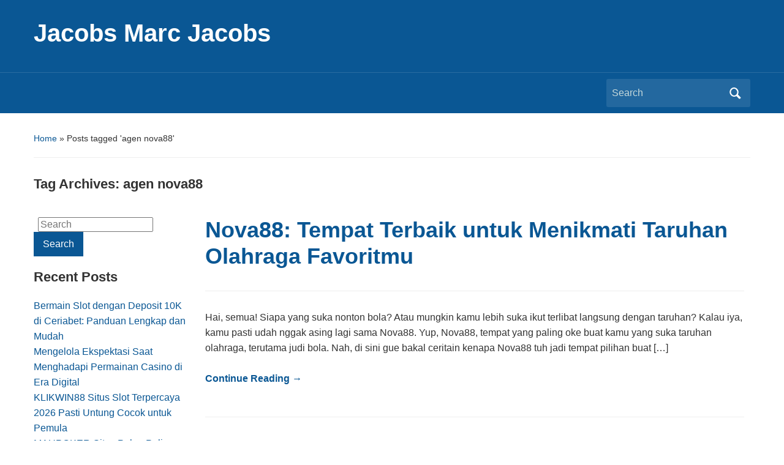

--- FILE ---
content_type: text/html; charset=UTF-8
request_url: https://www.jacobsmarcjacobs.com/tag/agen-nova88/
body_size: 7698
content:
<!DOCTYPE html>
<html lang="en-US">

<head>
	<meta charset="UTF-8"/>
	<meta name="viewport" content="width=device-width, initial-scale=1">

	<link rel="profile" href="https://gmpg.org/xfn/11" />
	<link rel="pingback" href="https://www.jacobsmarcjacobs.com/xmlrpc.php"/>

	<meta name='robots' content='index, follow, max-image-preview:large, max-snippet:-1, max-video-preview:-1'/>
	<style>img:is([sizes="auto" i], [sizes^="auto," i]) { contain-intrinsic-size: 3000px 1500px }</style>
	
	<!-- This site is optimized with the Yoast SEO plugin v26.8 - https://yoast.com/product/yoast-seo-wordpress/ -->
	<title>agen nova88 Archives - Jacobs Marc Jacobs</title>
	<link rel="canonical" href="https://www.jacobsmarcjacobs.com/tag/agen-nova88/"/>
	<meta property="og:locale" content="en_US"/>
	<meta property="og:type" content="article"/>
	<meta property="og:title" content="agen nova88 Archives - Jacobs Marc Jacobs"/>
	<meta property="og:url" content="https://www.jacobsmarcjacobs.com/tag/agen-nova88/"/>
	<meta property="og:site_name" content="Jacobs Marc Jacobs"/>
	<meta name="twitter:card" content="summary_large_image"/>
	<script type="application/ld+json" class="yoast-schema-graph">{"@context":"https://schema.org","@graph":[{"@type":"CollectionPage","@id":"https://www.jacobsmarcjacobs.com/tag/agen-nova88/","url":"https://www.jacobsmarcjacobs.com/tag/agen-nova88/","name":"agen nova88 Archives - Jacobs Marc Jacobs","isPartOf":{"@id":"https://www.jacobsmarcjacobs.com/#website"},"breadcrumb":{"@id":"https://www.jacobsmarcjacobs.com/tag/agen-nova88/#breadcrumb"},"inLanguage":"en-US"},{"@type":"BreadcrumbList","@id":"https://www.jacobsmarcjacobs.com/tag/agen-nova88/#breadcrumb","itemListElement":[{"@type":"ListItem","position":1,"name":"Home","item":"https://www.jacobsmarcjacobs.com/"},{"@type":"ListItem","position":2,"name":"agen nova88"}]},{"@type":"WebSite","@id":"https://www.jacobsmarcjacobs.com/#website","url":"https://www.jacobsmarcjacobs.com/","name":"Jacobs Marc Jacobs","description":"","potentialAction":[{"@type":"SearchAction","target":{"@type":"EntryPoint","urlTemplate":"https://www.jacobsmarcjacobs.com/?s={search_term_string}"},"query-input":{"@type":"PropertyValueSpecification","valueRequired":true,"valueName":"search_term_string"}}],"inLanguage":"en-US"}]}</script>
	<!-- / Yoast SEO plugin. -->


<link rel="alternate" type="application/rss+xml" title="Jacobs Marc Jacobs &raquo; Feed" href="https://www.jacobsmarcjacobs.com/feed/"/>
<link rel="alternate" type="application/rss+xml" title="Jacobs Marc Jacobs &raquo; Comments Feed" href="https://www.jacobsmarcjacobs.com/comments/feed/"/>
<link rel="alternate" type="application/rss+xml" title="Jacobs Marc Jacobs &raquo; agen nova88 Tag Feed" href="https://www.jacobsmarcjacobs.com/tag/agen-nova88/feed/"/>
<script type="text/javascript">//<![CDATA[
window._wpemojiSettings={"baseUrl":"https:\/\/s.w.org\/images\/core\/emoji\/15.0.3\/72x72\/","ext":".png","svgUrl":"https:\/\/s.w.org\/images\/core\/emoji\/15.0.3\/svg\/","svgExt":".svg","source":{"concatemoji":"https:\/\/www.jacobsmarcjacobs.com\/wp-includes\/js\/wp-emoji-release.min.js?ver=6.7.4"}};!function(i,n){var o,s,e;function c(e){try{var t={supportTests:e,timestamp:(new Date).valueOf()};sessionStorage.setItem(o,JSON.stringify(t))}catch(e){}}function p(e,t,n){e.clearRect(0,0,e.canvas.width,e.canvas.height),e.fillText(t,0,0);var t=new Uint32Array(e.getImageData(0,0,e.canvas.width,e.canvas.height).data),r=(e.clearRect(0,0,e.canvas.width,e.canvas.height),e.fillText(n,0,0),new Uint32Array(e.getImageData(0,0,e.canvas.width,e.canvas.height).data));return t.every(function(e,t){return e===r[t]})}function u(e,t,n){switch(t){case"flag":return n(e,"\ud83c\udff3\ufe0f\u200d\u26a7\ufe0f","\ud83c\udff3\ufe0f\u200b\u26a7\ufe0f")?!1:!n(e,"\ud83c\uddfa\ud83c\uddf3","\ud83c\uddfa\u200b\ud83c\uddf3")&&!n(e,"\ud83c\udff4\udb40\udc67\udb40\udc62\udb40\udc65\udb40\udc6e\udb40\udc67\udb40\udc7f","\ud83c\udff4\u200b\udb40\udc67\u200b\udb40\udc62\u200b\udb40\udc65\u200b\udb40\udc6e\u200b\udb40\udc67\u200b\udb40\udc7f");case"emoji":return!n(e,"\ud83d\udc26\u200d\u2b1b","\ud83d\udc26\u200b\u2b1b")}return!1}function f(e,t,n){var r="undefined"!=typeof WorkerGlobalScope&&self instanceof WorkerGlobalScope?new OffscreenCanvas(300,150):i.createElement("canvas"),a=r.getContext("2d",{willReadFrequently:!0}),o=(a.textBaseline="top",a.font="600 32px Arial",{});return e.forEach(function(e){o[e]=t(a,e,n)}),o}function t(e){var t=i.createElement("script");t.src=e,t.defer=!0,i.head.appendChild(t)}"undefined"!=typeof Promise&&(o="wpEmojiSettingsSupports",s=["flag","emoji"],n.supports={everything:!0,everythingExceptFlag:!0},e=new Promise(function(e){i.addEventListener("DOMContentLoaded",e,{once:!0})}),new Promise(function(t){var n=function(){try{var e=JSON.parse(sessionStorage.getItem(o));if("object"==typeof e&&"number"==typeof e.timestamp&&(new Date).valueOf()<e.timestamp+604800&&"object"==typeof e.supportTests)return e.supportTests}catch(e){}return null}();if(!n){if("undefined"!=typeof Worker&&"undefined"!=typeof OffscreenCanvas&&"undefined"!=typeof URL&&URL.createObjectURL&&"undefined"!=typeof Blob)try{var e="postMessage("+f.toString()+"("+[JSON.stringify(s),u.toString(),p.toString()].join(",")+"));",r=new Blob([e],{type:"text/javascript"}),a=new Worker(URL.createObjectURL(r),{name:"wpTestEmojiSupports"});return void(a.onmessage=function(e){c(n=e.data),a.terminate(),t(n)})}catch(e){}c(n=f(s,u,p))}t(n)}).then(function(e){for(var t in e)n.supports[t]=e[t],n.supports.everything=n.supports.everything&&n.supports[t],"flag"!==t&&(n.supports.everythingExceptFlag=n.supports.everythingExceptFlag&&n.supports[t]);n.supports.everythingExceptFlag=n.supports.everythingExceptFlag&&!n.supports.flag,n.DOMReady=!1,n.readyCallback=function(){n.DOMReady=!0}}).then(function(){return e}).then(function(){var e;n.supports.everything||(n.readyCallback(),(e=n.source||{}).concatemoji?t(e.concatemoji):e.wpemoji&&e.twemoji&&(t(e.twemoji),t(e.wpemoji)))}))}((window,document),window._wpemojiSettings);
//]]></script>
<style id='wp-emoji-styles-inline-css' type='text/css'>

	img.wp-smiley, img.emoji {
		display: inline !important;
		border: none !important;
		box-shadow: none !important;
		height: 1em !important;
		width: 1em !important;
		margin: 0 0.07em !important;
		vertical-align: -0.1em !important;
		background: none !important;
		padding: 0 !important;
	}
</style>
<link rel='stylesheet' id='wp-block-library-css' href='https://www.jacobsmarcjacobs.com/wp-includes/css/dist/block-library/style.min.css?ver=6.7.4' type='text/css' media='all'/>
<style id='wp-block-library-theme-inline-css' type='text/css'>
.wp-block-audio :where(figcaption){color:#555;font-size:13px;text-align:center}.is-dark-theme .wp-block-audio :where(figcaption){color:#ffffffa6}.wp-block-audio{margin:0 0 1em}.wp-block-code{border:1px solid #ccc;border-radius:4px;font-family:Menlo,Consolas,monaco,monospace;padding:.8em 1em}.wp-block-embed :where(figcaption){color:#555;font-size:13px;text-align:center}.is-dark-theme .wp-block-embed :where(figcaption){color:#ffffffa6}.wp-block-embed{margin:0 0 1em}.blocks-gallery-caption{color:#555;font-size:13px;text-align:center}.is-dark-theme .blocks-gallery-caption{color:#ffffffa6}:root :where(.wp-block-image figcaption){color:#555;font-size:13px;text-align:center}.is-dark-theme :root :where(.wp-block-image figcaption){color:#ffffffa6}.wp-block-image{margin:0 0 1em}.wp-block-pullquote{border-bottom:4px solid;border-top:4px solid;color:currentColor;margin-bottom:1.75em}.wp-block-pullquote cite,.wp-block-pullquote footer,.wp-block-pullquote__citation{color:currentColor;font-size:.8125em;font-style:normal;text-transform:uppercase}.wp-block-quote{border-left:.25em solid;margin:0 0 1.75em;padding-left:1em}.wp-block-quote cite,.wp-block-quote footer{color:currentColor;font-size:.8125em;font-style:normal;position:relative}.wp-block-quote:where(.has-text-align-right){border-left:none;border-right:.25em solid;padding-left:0;padding-right:1em}.wp-block-quote:where(.has-text-align-center){border:none;padding-left:0}.wp-block-quote.is-large,.wp-block-quote.is-style-large,.wp-block-quote:where(.is-style-plain){border:none}.wp-block-search .wp-block-search__label{font-weight:700}.wp-block-search__button{border:1px solid #ccc;padding:.375em .625em}:where(.wp-block-group.has-background){padding:1.25em 2.375em}.wp-block-separator.has-css-opacity{opacity:.4}.wp-block-separator{border:none;border-bottom:2px solid;margin-left:auto;margin-right:auto}.wp-block-separator.has-alpha-channel-opacity{opacity:1}.wp-block-separator:not(.is-style-wide):not(.is-style-dots){width:100px}.wp-block-separator.has-background:not(.is-style-dots){border-bottom:none;height:1px}.wp-block-separator.has-background:not(.is-style-wide):not(.is-style-dots){height:2px}.wp-block-table{margin:0 0 1em}.wp-block-table td,.wp-block-table th{word-break:normal}.wp-block-table :where(figcaption){color:#555;font-size:13px;text-align:center}.is-dark-theme .wp-block-table :where(figcaption){color:#ffffffa6}.wp-block-video :where(figcaption){color:#555;font-size:13px;text-align:center}.is-dark-theme .wp-block-video :where(figcaption){color:#ffffffa6}.wp-block-video{margin:0 0 1em}:root :where(.wp-block-template-part.has-background){margin-bottom:0;margin-top:0;padding:1.25em 2.375em}
</style>
<style id='classic-theme-styles-inline-css' type='text/css'>
/*! This file is auto-generated */
.wp-block-button__link{color:#fff;background-color:#32373c;border-radius:9999px;box-shadow:none;text-decoration:none;padding:calc(.667em + 2px) calc(1.333em + 2px);font-size:1.125em}.wp-block-file__button{background:#32373c;color:#fff;text-decoration:none}
</style>
<style id='global-styles-inline-css' type='text/css'>
:root{--wp--preset--aspect-ratio--square: 1;--wp--preset--aspect-ratio--4-3: 4/3;--wp--preset--aspect-ratio--3-4: 3/4;--wp--preset--aspect-ratio--3-2: 3/2;--wp--preset--aspect-ratio--2-3: 2/3;--wp--preset--aspect-ratio--16-9: 16/9;--wp--preset--aspect-ratio--9-16: 9/16;--wp--preset--color--black: #000000;--wp--preset--color--cyan-bluish-gray: #abb8c3;--wp--preset--color--white: #ffffff;--wp--preset--color--pale-pink: #f78da7;--wp--preset--color--vivid-red: #cf2e2e;--wp--preset--color--luminous-vivid-orange: #ff6900;--wp--preset--color--luminous-vivid-amber: #fcb900;--wp--preset--color--light-green-cyan: #7bdcb5;--wp--preset--color--vivid-green-cyan: #00d084;--wp--preset--color--pale-cyan-blue: #8ed1fc;--wp--preset--color--vivid-cyan-blue: #0693e3;--wp--preset--color--vivid-purple: #9b51e0;--wp--preset--color--primary-blue: #0A5794;--wp--preset--color--dark-gray: #333333;--wp--preset--color--light-gray: #777777;--wp--preset--gradient--vivid-cyan-blue-to-vivid-purple: linear-gradient(135deg,rgba(6,147,227,1) 0%,rgb(155,81,224) 100%);--wp--preset--gradient--light-green-cyan-to-vivid-green-cyan: linear-gradient(135deg,rgb(122,220,180) 0%,rgb(0,208,130) 100%);--wp--preset--gradient--luminous-vivid-amber-to-luminous-vivid-orange: linear-gradient(135deg,rgba(252,185,0,1) 0%,rgba(255,105,0,1) 100%);--wp--preset--gradient--luminous-vivid-orange-to-vivid-red: linear-gradient(135deg,rgba(255,105,0,1) 0%,rgb(207,46,46) 100%);--wp--preset--gradient--very-light-gray-to-cyan-bluish-gray: linear-gradient(135deg,rgb(238,238,238) 0%,rgb(169,184,195) 100%);--wp--preset--gradient--cool-to-warm-spectrum: linear-gradient(135deg,rgb(74,234,220) 0%,rgb(151,120,209) 20%,rgb(207,42,186) 40%,rgb(238,44,130) 60%,rgb(251,105,98) 80%,rgb(254,248,76) 100%);--wp--preset--gradient--blush-light-purple: linear-gradient(135deg,rgb(255,206,236) 0%,rgb(152,150,240) 100%);--wp--preset--gradient--blush-bordeaux: linear-gradient(135deg,rgb(254,205,165) 0%,rgb(254,45,45) 50%,rgb(107,0,62) 100%);--wp--preset--gradient--luminous-dusk: linear-gradient(135deg,rgb(255,203,112) 0%,rgb(199,81,192) 50%,rgb(65,88,208) 100%);--wp--preset--gradient--pale-ocean: linear-gradient(135deg,rgb(255,245,203) 0%,rgb(182,227,212) 50%,rgb(51,167,181) 100%);--wp--preset--gradient--electric-grass: linear-gradient(135deg,rgb(202,248,128) 0%,rgb(113,206,126) 100%);--wp--preset--gradient--midnight: linear-gradient(135deg,rgb(2,3,129) 0%,rgb(40,116,252) 100%);--wp--preset--font-size--small: 14px;--wp--preset--font-size--medium: 20px;--wp--preset--font-size--large: 18px;--wp--preset--font-size--x-large: 42px;--wp--preset--font-size--regular: 16px;--wp--preset--font-size--extra-large: 24px;--wp--preset--spacing--20: 0.44rem;--wp--preset--spacing--30: 0.67rem;--wp--preset--spacing--40: 1rem;--wp--preset--spacing--50: 1.5rem;--wp--preset--spacing--60: 2.25rem;--wp--preset--spacing--70: 3.38rem;--wp--preset--spacing--80: 5.06rem;--wp--preset--shadow--natural: 6px 6px 9px rgba(0, 0, 0, 0.2);--wp--preset--shadow--deep: 12px 12px 50px rgba(0, 0, 0, 0.4);--wp--preset--shadow--sharp: 6px 6px 0px rgba(0, 0, 0, 0.2);--wp--preset--shadow--outlined: 6px 6px 0px -3px rgba(255, 255, 255, 1), 6px 6px rgba(0, 0, 0, 1);--wp--preset--shadow--crisp: 6px 6px 0px rgba(0, 0, 0, 1);}:where(.is-layout-flex){gap: 0.5em;}:where(.is-layout-grid){gap: 0.5em;}body .is-layout-flex{display: flex;}.is-layout-flex{flex-wrap: wrap;align-items: center;}.is-layout-flex > :is(*, div){margin: 0;}body .is-layout-grid{display: grid;}.is-layout-grid > :is(*, div){margin: 0;}:where(.wp-block-columns.is-layout-flex){gap: 2em;}:where(.wp-block-columns.is-layout-grid){gap: 2em;}:where(.wp-block-post-template.is-layout-flex){gap: 1.25em;}:where(.wp-block-post-template.is-layout-grid){gap: 1.25em;}.has-black-color{color: var(--wp--preset--color--black) !important;}.has-cyan-bluish-gray-color{color: var(--wp--preset--color--cyan-bluish-gray) !important;}.has-white-color{color: var(--wp--preset--color--white) !important;}.has-pale-pink-color{color: var(--wp--preset--color--pale-pink) !important;}.has-vivid-red-color{color: var(--wp--preset--color--vivid-red) !important;}.has-luminous-vivid-orange-color{color: var(--wp--preset--color--luminous-vivid-orange) !important;}.has-luminous-vivid-amber-color{color: var(--wp--preset--color--luminous-vivid-amber) !important;}.has-light-green-cyan-color{color: var(--wp--preset--color--light-green-cyan) !important;}.has-vivid-green-cyan-color{color: var(--wp--preset--color--vivid-green-cyan) !important;}.has-pale-cyan-blue-color{color: var(--wp--preset--color--pale-cyan-blue) !important;}.has-vivid-cyan-blue-color{color: var(--wp--preset--color--vivid-cyan-blue) !important;}.has-vivid-purple-color{color: var(--wp--preset--color--vivid-purple) !important;}.has-black-background-color{background-color: var(--wp--preset--color--black) !important;}.has-cyan-bluish-gray-background-color{background-color: var(--wp--preset--color--cyan-bluish-gray) !important;}.has-white-background-color{background-color: var(--wp--preset--color--white) !important;}.has-pale-pink-background-color{background-color: var(--wp--preset--color--pale-pink) !important;}.has-vivid-red-background-color{background-color: var(--wp--preset--color--vivid-red) !important;}.has-luminous-vivid-orange-background-color{background-color: var(--wp--preset--color--luminous-vivid-orange) !important;}.has-luminous-vivid-amber-background-color{background-color: var(--wp--preset--color--luminous-vivid-amber) !important;}.has-light-green-cyan-background-color{background-color: var(--wp--preset--color--light-green-cyan) !important;}.has-vivid-green-cyan-background-color{background-color: var(--wp--preset--color--vivid-green-cyan) !important;}.has-pale-cyan-blue-background-color{background-color: var(--wp--preset--color--pale-cyan-blue) !important;}.has-vivid-cyan-blue-background-color{background-color: var(--wp--preset--color--vivid-cyan-blue) !important;}.has-vivid-purple-background-color{background-color: var(--wp--preset--color--vivid-purple) !important;}.has-black-border-color{border-color: var(--wp--preset--color--black) !important;}.has-cyan-bluish-gray-border-color{border-color: var(--wp--preset--color--cyan-bluish-gray) !important;}.has-white-border-color{border-color: var(--wp--preset--color--white) !important;}.has-pale-pink-border-color{border-color: var(--wp--preset--color--pale-pink) !important;}.has-vivid-red-border-color{border-color: var(--wp--preset--color--vivid-red) !important;}.has-luminous-vivid-orange-border-color{border-color: var(--wp--preset--color--luminous-vivid-orange) !important;}.has-luminous-vivid-amber-border-color{border-color: var(--wp--preset--color--luminous-vivid-amber) !important;}.has-light-green-cyan-border-color{border-color: var(--wp--preset--color--light-green-cyan) !important;}.has-vivid-green-cyan-border-color{border-color: var(--wp--preset--color--vivid-green-cyan) !important;}.has-pale-cyan-blue-border-color{border-color: var(--wp--preset--color--pale-cyan-blue) !important;}.has-vivid-cyan-blue-border-color{border-color: var(--wp--preset--color--vivid-cyan-blue) !important;}.has-vivid-purple-border-color{border-color: var(--wp--preset--color--vivid-purple) !important;}.has-vivid-cyan-blue-to-vivid-purple-gradient-background{background: var(--wp--preset--gradient--vivid-cyan-blue-to-vivid-purple) !important;}.has-light-green-cyan-to-vivid-green-cyan-gradient-background{background: var(--wp--preset--gradient--light-green-cyan-to-vivid-green-cyan) !important;}.has-luminous-vivid-amber-to-luminous-vivid-orange-gradient-background{background: var(--wp--preset--gradient--luminous-vivid-amber-to-luminous-vivid-orange) !important;}.has-luminous-vivid-orange-to-vivid-red-gradient-background{background: var(--wp--preset--gradient--luminous-vivid-orange-to-vivid-red) !important;}.has-very-light-gray-to-cyan-bluish-gray-gradient-background{background: var(--wp--preset--gradient--very-light-gray-to-cyan-bluish-gray) !important;}.has-cool-to-warm-spectrum-gradient-background{background: var(--wp--preset--gradient--cool-to-warm-spectrum) !important;}.has-blush-light-purple-gradient-background{background: var(--wp--preset--gradient--blush-light-purple) !important;}.has-blush-bordeaux-gradient-background{background: var(--wp--preset--gradient--blush-bordeaux) !important;}.has-luminous-dusk-gradient-background{background: var(--wp--preset--gradient--luminous-dusk) !important;}.has-pale-ocean-gradient-background{background: var(--wp--preset--gradient--pale-ocean) !important;}.has-electric-grass-gradient-background{background: var(--wp--preset--gradient--electric-grass) !important;}.has-midnight-gradient-background{background: var(--wp--preset--gradient--midnight) !important;}.has-small-font-size{font-size: var(--wp--preset--font-size--small) !important;}.has-medium-font-size{font-size: var(--wp--preset--font-size--medium) !important;}.has-large-font-size{font-size: var(--wp--preset--font-size--large) !important;}.has-x-large-font-size{font-size: var(--wp--preset--font-size--x-large) !important;}
:where(.wp-block-post-template.is-layout-flex){gap: 1.25em;}:where(.wp-block-post-template.is-layout-grid){gap: 1.25em;}
:where(.wp-block-columns.is-layout-flex){gap: 2em;}:where(.wp-block-columns.is-layout-grid){gap: 2em;}
:root :where(.wp-block-pullquote){font-size: 1.5em;line-height: 1.6;}
</style>
<link rel='stylesheet' id='academica-style-css' href='https://www.jacobsmarcjacobs.com/wp-content/themes/academica/style.css?ver=6.7.4' type='text/css' media='all'/>
<link rel='stylesheet' id='academica-style-mobile-css' href='https://www.jacobsmarcjacobs.com/wp-content/themes/academica/media-queries.css?ver=1.0' type='text/css' media='all'/>
<link rel='stylesheet' id='dashicons-css' href='https://www.jacobsmarcjacobs.com/wp-includes/css/dashicons.min.css?ver=6.7.4' type='text/css' media='all'/>
<script type="text/javascript" src="https://www.jacobsmarcjacobs.com/wp-includes/js/jquery/jquery.min.js?ver=3.7.1" id="jquery-core-js"></script>
<script type="text/javascript" src="https://www.jacobsmarcjacobs.com/wp-includes/js/jquery/jquery-migrate.min.js?ver=3.4.1" id="jquery-migrate-js"></script>
<link rel="https://api.w.org/" href="https://www.jacobsmarcjacobs.com/wp-json/"/><link rel="alternate" title="JSON" type="application/json" href="https://www.jacobsmarcjacobs.com/wp-json/wp/v2/tags/296"/><link rel="EditURI" type="application/rsd+xml" title="RSD" href="https://www.jacobsmarcjacobs.com/xmlrpc.php?rsd"/>
<meta name="generator" content="WordPress 6.7.4"/>
<style type="text/css">.recentcomments a{display:inline !important;padding:0 !important;margin:0 !important;}</style><link rel="icon" href="https://www.jacobsmarcjacobs.com/wp-content/uploads/2022/05/cropped-android-chrome-512x512-1-32x32.png" sizes="32x32"/>
<link rel="icon" href="https://www.jacobsmarcjacobs.com/wp-content/uploads/2022/05/cropped-android-chrome-512x512-1-192x192.png" sizes="192x192"/>
<link rel="apple-touch-icon" href="https://www.jacobsmarcjacobs.com/wp-content/uploads/2022/05/cropped-android-chrome-512x512-1-180x180.png"/>
<meta name="msapplication-TileImage" content="https://www.jacobsmarcjacobs.com/wp-content/uploads/2022/05/cropped-android-chrome-512x512-1-270x270.png"/>

</head>

<body class="archive tag tag-agen-nova88 tag-296 wp-embed-responsive column-double">

    
    <!-- Skip links for accessibility -->
    <a class="skip-link screen-reader-text" href="#main">Skip to main content</a>

	
	<div id="header" class="clearfix">

		
			<div class="inner-wrap">

				<div id="logo" class="logo-left">
					 
												<div id="site-title">
											
						<a href="https://www.jacobsmarcjacobs.com" title="Jacobs Marc Jacobs - " rel="home">

							Jacobs Marc Jacobs
						</a>

					 
												</div>
											
					<p id="site-description"></p>
				</div><!-- end #logo -->

			</div><!-- end .inner-wrap -->

			<div id="main-nav">

				<div class="inner-wrap">

					<nav class="main-navbar" role="navigation" aria-label="Primary Navigation">

	                    <div class="navbar-header">
	                        
	                    </div>


	                    <div id="navbar-main">

	                        

	                    </div><!-- #navbar-main -->

	                </nav><!-- .navbar -->

					<div id="search">
						<form method="get" id="searchform" action="https://www.jacobsmarcjacobs.com/" role="search">
	<label for="s" class="screen-reader-text">Search for:</label>
	<input id="s" type="search" name="s" placeholder="Search" aria-label="Search">
	<button id="searchsubmit" name="submit" type="submit" aria-label="Submit search">Search</button>
</form>					</div><!-- end #search -->

				</div><!-- end .inner-wrap -->

			</div><!-- end #main-nav -->

		
	</div><!-- end #header -->

	<div id="wrap">
		
		<main id="main" class="site-main" role="main">
<div id="content" class="clearfix">

	<div class="column column-title">

		<div id="crumbs">
	<p><a href="https://www.jacobsmarcjacobs.com">Home</a> &raquo; <span class="current">Posts tagged &#39;agen nova88&#39;</span></p>
</div><!-- end #crumbs -->
		<h1 class="title-header">Tag Archives: <span>agen nova88</span></h1>
	</div>

	<div class="column column-narrow">
		<section id="search-2" class="widget clearfix widget_search"><form method="get" id="searchform" action="https://www.jacobsmarcjacobs.com/" role="search">
	<label for="s" class="screen-reader-text">Search for:</label>
	<input id="s" type="search" name="s" placeholder="Search" aria-label="Search">
	<button id="searchsubmit" name="submit" type="submit" aria-label="Submit search">Search</button>
</form></section>
		<section id="recent-posts-2" class="widget clearfix widget_recent_entries">
		<h3 class="widget-title">Recent Posts</h3>
		<ul>
											<li>
					<a href="https://www.jacobsmarcjacobs.com/bermain-slot-dengan-deposit-10k-di-ceriabet-panduan-lengkap-dan-mudah/">Bermain Slot dengan Deposit 10K di Ceriabet: Panduan Lengkap dan Mudah</a>
									</li>
											<li>
					<a href="https://www.jacobsmarcjacobs.com/mengelola-ekspektasi-saat-menghadapi-permainan-casino-di-era-digital/">Mengelola Ekspektasi Saat Menghadapi Permainan Casino di Era Digital</a>
									</li>
											<li>
					<a href="https://www.jacobsmarcjacobs.com/klikwin88-situs-slot-terpercaya-2026-pasti-untung-cocok-untuk-pemula/">KLIKWIN88 Situs Slot Terpercaya 2026 Pasti Untung Cocok untuk Pemula</a>
									</li>
											<li>
					<a href="https://www.jacobsmarcjacobs.com/maupoker-situs-poker-paling-stabil-buat-kejar-menang-kilat-harian/">MAUPOKER Situs Poker Paling Stabil Buat Kejar Menang Kilat Harian</a>
									</li>
											<li>
					<a href="https://www.jacobsmarcjacobs.com/a/">Ceriabet: Permainan yang Mengasah Keberuntungan dan Strategi</a>
									</li>
					</ul>

		</section><section id="recent-comments-2" class="widget clearfix widget_recent_comments"><h3 class="widget-title">Recent Comments</h3><ul id="recentcomments"></ul></section><section id="archives-2" class="widget clearfix widget_archive"><h3 class="widget-title">Archives</h3>
			<ul>
					<li><a href='https://www.jacobsmarcjacobs.com/2026/01/'>January 2026</a></li>
	<li><a href='https://www.jacobsmarcjacobs.com/2025/12/'>December 2025</a></li>
	<li><a href='https://www.jacobsmarcjacobs.com/2025/11/'>November 2025</a></li>
	<li><a href='https://www.jacobsmarcjacobs.com/2025/10/'>October 2025</a></li>
	<li><a href='https://www.jacobsmarcjacobs.com/2025/09/'>September 2025</a></li>
	<li><a href='https://www.jacobsmarcjacobs.com/2025/08/'>August 2025</a></li>
	<li><a href='https://www.jacobsmarcjacobs.com/2025/07/'>July 2025</a></li>
	<li><a href='https://www.jacobsmarcjacobs.com/2025/06/'>June 2025</a></li>
	<li><a href='https://www.jacobsmarcjacobs.com/2025/05/'>May 2025</a></li>
	<li><a href='https://www.jacobsmarcjacobs.com/2025/04/'>April 2025</a></li>
	<li><a href='https://www.jacobsmarcjacobs.com/2025/03/'>March 2025</a></li>
	<li><a href='https://www.jacobsmarcjacobs.com/2025/02/'>February 2025</a></li>
	<li><a href='https://www.jacobsmarcjacobs.com/2025/01/'>January 2025</a></li>
	<li><a href='https://www.jacobsmarcjacobs.com/2024/12/'>December 2024</a></li>
	<li><a href='https://www.jacobsmarcjacobs.com/2024/11/'>November 2024</a></li>
	<li><a href='https://www.jacobsmarcjacobs.com/2024/10/'>October 2024</a></li>
	<li><a href='https://www.jacobsmarcjacobs.com/2024/09/'>September 2024</a></li>
	<li><a href='https://www.jacobsmarcjacobs.com/2024/08/'>August 2024</a></li>
	<li><a href='https://www.jacobsmarcjacobs.com/2024/07/'>July 2024</a></li>
	<li><a href='https://www.jacobsmarcjacobs.com/2024/06/'>June 2024</a></li>
	<li><a href='https://www.jacobsmarcjacobs.com/2024/05/'>May 2024</a></li>
	<li><a href='https://www.jacobsmarcjacobs.com/2024/04/'>April 2024</a></li>
	<li><a href='https://www.jacobsmarcjacobs.com/2024/03/'>March 2024</a></li>
	<li><a href='https://www.jacobsmarcjacobs.com/2024/02/'>February 2024</a></li>
	<li><a href='https://www.jacobsmarcjacobs.com/2024/01/'>January 2024</a></li>
	<li><a href='https://www.jacobsmarcjacobs.com/2023/12/'>December 2023</a></li>
	<li><a href='https://www.jacobsmarcjacobs.com/2023/11/'>November 2023</a></li>
	<li><a href='https://www.jacobsmarcjacobs.com/2023/10/'>October 2023</a></li>
	<li><a href='https://www.jacobsmarcjacobs.com/2023/09/'>September 2023</a></li>
	<li><a href='https://www.jacobsmarcjacobs.com/2023/08/'>August 2023</a></li>
	<li><a href='https://www.jacobsmarcjacobs.com/2023/07/'>July 2023</a></li>
	<li><a href='https://www.jacobsmarcjacobs.com/2023/06/'>June 2023</a></li>
	<li><a href='https://www.jacobsmarcjacobs.com/2023/05/'>May 2023</a></li>
			</ul>

			</section><section id="categories-2" class="widget clearfix widget_categories"><h3 class="widget-title">Categories</h3>
			<ul>
					<li class="cat-item cat-item-24"><a href="https://www.jacobsmarcjacobs.com/category/automotive/">Automotive</a>
</li>
	<li class="cat-item cat-item-99"><a href="https://www.jacobsmarcjacobs.com/category/business/">Business</a>
</li>
	<li class="cat-item cat-item-32"><a href="https://www.jacobsmarcjacobs.com/category/digital-marketing/">Digital Marketing</a>
</li>
	<li class="cat-item cat-item-17"><a href="https://www.jacobsmarcjacobs.com/category/home-improvement/">Home Improvement</a>
</li>
	<li class="cat-item cat-item-140"><a href="https://www.jacobsmarcjacobs.com/category/judi/">judi</a>
</li>
	<li class="cat-item cat-item-2"><a href="https://www.jacobsmarcjacobs.com/category/products/">Products</a>
</li>
	<li class="cat-item cat-item-50"><a href="https://www.jacobsmarcjacobs.com/category/real-estate/">Real Estate</a>
</li>
	<li class="cat-item cat-item-247"><a href="https://www.jacobsmarcjacobs.com/category/sbobet88/">sbobet88</a>
</li>
	<li class="cat-item cat-item-9"><a href="https://www.jacobsmarcjacobs.com/category/services/">Services</a>
</li>
	<li class="cat-item cat-item-109"><a href="https://www.jacobsmarcjacobs.com/category/slot/">Slot</a>
</li>
	<li class="cat-item cat-item-478"><a href="https://www.jacobsmarcjacobs.com/category/slot-bet-100/">slot bet 100</a>
</li>
	<li class="cat-item cat-item-482"><a href="https://www.jacobsmarcjacobs.com/category/slot88/">slot88</a>
</li>
	<li class="cat-item cat-item-457"><a href="https://www.jacobsmarcjacobs.com/category/starlight-princess/">starlight princess</a>
</li>
	<li class="cat-item cat-item-1"><a href="https://www.jacobsmarcjacobs.com/category/uncategorized/">Uncategorized</a>
</li>
	<li class="cat-item cat-item-78"><a href="https://www.jacobsmarcjacobs.com/category/web-development/">Web Development</a>
</li>
			</ul>

			</section><section id="meta-2" class="widget clearfix widget_meta"><h3 class="widget-title">Meta</h3>
		<ul>
						<li><a rel="nofollow" href="https://www.jacobsmarcjacobs.com/wp-login.php">Log in</a></li>
			<li><a href="https://www.jacobsmarcjacobs.com/feed/">Entries feed</a></li>
			<li><a href="https://www.jacobsmarcjacobs.com/comments/feed/">Comments feed</a></li>

			<li><a href="https://wordpress.org/">WordPress.org</a></li>
		</ul>

		</section>	</div><!-- end .column-narrow -->

	<div id="column-content" class="column column-content posts">

		
<div id="post-707" class="clearfix post-707 post type-post status-publish format-standard hentry category-uncategorized tag-agen-nova88 tag-nova88 tag-nova88-indonesia">

	<h2><a href="https://www.jacobsmarcjacobs.com/nova88-tempat-terbaik-untuk-menikmati-taruhan-olahraga-favoritmu/" rel="bookmark">Nova88: Tempat Terbaik untuk Menikmati Taruhan Olahraga Favoritmu</a></h2>
	<p class="entry-meta">
			</p><!-- end .entry-meta -->
	<div class="entry-summary">
		<p>Hai, semua! Siapa yang suka nonton bola? Atau mungkin kamu lebih suka ikut terlibat langsung dengan taruhan? Kalau iya, kamu pasti udah nggak asing lagi sama Nova88. Yup, Nova88, tempat yang paling oke buat kamu yang suka taruhan olahraga, terutama judi bola. Nah, di sini gue bakal ceritain kenapa Nova88 tuh jadi tempat pilihan buat [&hellip;]</p><p><a href="https://www.jacobsmarcjacobs.com/nova88-tempat-terbaik-untuk-menikmati-taruhan-olahraga-favoritmu/" class="read-more">Continue Reading &rarr;</a></p>	</div>

</div><!-- end #post-## -->
	</div><!-- end .column-content -->

	<div class="column column-narrow column-last">
			</div><!-- end .column-narrow -->

</div><!-- end #content -->

			<footer id="footer" class="clearfix" role="contentinfo">
				
								<p class="copy">
 					Powered by <a href="https://wordpress.org">WordPress</a> / Academica WordPress Theme by <a href="https://www.wpzoom.com" rel="nofollow">WPZOOM</a>				</p>
			</footer><!-- end #footer -->
		</main><!-- end #main -->
		</div><!-- end #wrap -->

		<script type="text/javascript" src="https://www.jacobsmarcjacobs.com/wp-content/themes/academica/js/jquery.mmenu.min.all.js?ver=20150325" id="mmenu-js"></script>
<script type="text/javascript" src="https://www.jacobsmarcjacobs.com/wp-content/themes/academica/js/superfish.min.js?ver=20150325" id="superfish-js"></script>
<script type="text/javascript" src="https://www.jacobsmarcjacobs.com/wp-content/themes/academica/js/functions.js?ver=20150325" id="academica-script-js"></script>
	<script defer src="https://static.cloudflareinsights.com/beacon.min.js/vcd15cbe7772f49c399c6a5babf22c1241717689176015" integrity="sha512-ZpsOmlRQV6y907TI0dKBHq9Md29nnaEIPlkf84rnaERnq6zvWvPUqr2ft8M1aS28oN72PdrCzSjY4U6VaAw1EQ==" data-cf-beacon='{"version":"2024.11.0","token":"bc3e36e47eea47bfb06a41ffbc085426","r":1,"server_timing":{"name":{"cfCacheStatus":true,"cfEdge":true,"cfExtPri":true,"cfL4":true,"cfOrigin":true,"cfSpeedBrain":true},"location_startswith":null}}' crossorigin="anonymous"></script>
</body>
</html>